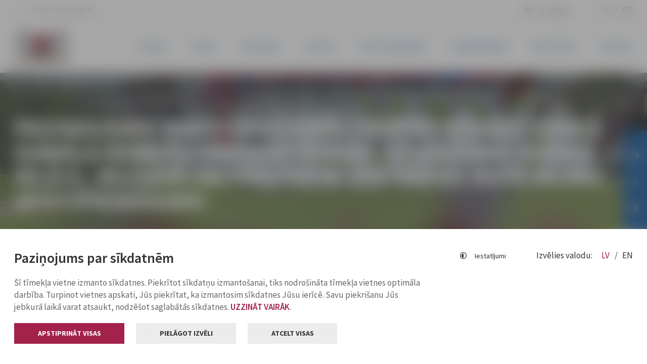

--- FILE ---
content_type: text/javascript
request_url: https://www.jelgava.lv/wp-content/themes/jelgava/assets/js/google_translate.js?ver=0.12345
body_size: -12
content:
function googleTranslateElementInit() {
  new google.translate.TranslateElement({pageLanguage: 'lv', includedLanguages: 'it,sv,pt,et,fr,lt,zh-TW,da,uk,pl,en,lv', layout: google.translate.TranslateElement.InlineLayout.VERTICAL, autoDisplay: true}, 'google_translate_element');
}

--- FILE ---
content_type: text/javascript
request_url: https://www.jelgava.lv/wp-content/themes/jelgava/assets/js/modules/popover.js?ver=0.12345
body_size: 568
content:
'use strict';

(function($) {

    // init listeners
    $('.block-popover').each(function(){
        let block_popover = $(this);

        block_popover.on('click', function() {
            // this stops checkbox getting toggled,
            // if popover block is in it

            if (block_popover.hasClass('active')) {
                block_popover.removeClass('active');
            } else {
                $('.block-popover').removeClass('active');
                block_popover.addClass('active');

                // let clickable_elements = $('.popover-content', block_popover);

                // PopupEventHandler.bindPopupCloseListener(clickable_elements, function () {
                //     PopupEventHandler.unbindPopupCloseListener();

                //     block_popover.removeClass('active');
                // });
                // var popup_element = $(this).parent();
                // var clickable_element = $(this).parent().find('.overflow-wrapper');
                // // this prevents bind click execution on this button's click
                // setTimeout(function(){
                //     bindPopupCloseListener(popup_element, clickable_element, function(){
                //         closeMainMenuPanel();
                //     });
                // },1);
            }
        });

        // $('.popover-buttons a', block_popover).on('click', function() {
        //     PopupEventHandler.unbindPopupCloseListener();
        // });
        
    });

    // popover block float adjustment
    $(window).on('resize', function(){
        updatePopoverBlocksPosition();
    });

    updatePopoverBlocksPosition();

    function updatePopoverBlocksPosition() {
        $('.block-popover').each(function(){
            let popover_content = $('.popover-content', this);

            popover_content.attr('style', '');
            $(this).removeClass('origin-top-left origin-top-right');

            let content_width = popover_content.width();
            let x_pos_available_space = $(window).width() - $(this).offset().left;
            let x_neg_available_space = $(window).width() - x_pos_available_space;

            // check if popover fits on X axis areas
            if ( x_pos_available_space <= content_width ) {
                $(this).addClass('origin-top-right');
            }

            if ( x_neg_available_space <= content_width ) {
                $(this).addClass('origin-top-left');
            }

            if (x_pos_available_space <= content_width && x_neg_available_space <= content_width) {
                let difference = content_width - x_neg_available_space;

                if (difference > 0) {
                    popover_content.css('transform', 'translateX(' + difference + 'px)');
                } else {
                    popover_content.css('transform', '');
                }
            }
        });
    }

})(jQuery);

--- FILE ---
content_type: text/javascript
request_url: https://www.jelgava.lv/wp-content/themes/jelgava/assets/js/modules/gallery_list_slider.js?ver=0.12345
body_size: 643
content:
"use strict";

(function($) {

	var gallery_popup = $('.block-popup.popup-list-gallery');

	gallery_popup.each(function() {
		var dis = $(this);

		var gallery_slider_popup_main = $(".slider-block.gallery-popup-main-slider .slider-holder", dis);
		var gallery_slider_popup_thumb = $(".slider-block.gallery-popup-thumb-slider .slider-holder" , dis);

		if ( gallery_slider_popup_main.length > 0 ) {

			var items_count = $(".slider-item", gallery_slider_popup_main).length;

			gallery_slider_popup_main.on("init", function(slick) {
				setTimeout(function(){
					gallery_slider_popup_main.parent().removeClass("loading-transparent");
					$(window).trigger("resize"); // trigger slick reponsive changes if any
				}, 500);
				$(this).parent().append('<div class="slider-count"><span id="current">1</span>/<span id="total">'+items_count+'</span></div>');
			});

			gallery_slider_popup_thumb.on("init", function(slick) {
				setTimeout(function(){
					gallery_slider_popup_thumb.parent().removeClass("loading-transparent");
					$(window).trigger("resize"); // trigger slick reponsive changes if any
				}, 500);
			});

			var arrows_enabled = false;
			if ( items_count > 1 ) {
				arrows_enabled = true;
			}

			gallery_slider_popup_main.slick({
				arrows: arrows_enabled,
				dots: false,
				vertical: false,
				slidesToShow: 1,
				slidesToScroll: 1,
				speed: 800,
				fade: true,
				cssEase: 'ease-in-out',
				infinite: true,
				adaptiveHeight: false,
				variableWidth: false,
				autoplay: false,
				autoplaySpeed: 5000,
				swipe: true,
				asNavFor: gallery_slider_popup_thumb,
				responsive: [
					{
						breakpoint: 991,
						settings: {
							arrows: true,
						}
					}
				]
			});

			gallery_slider_popup_thumb.slick({
				arrows: arrows_enabled,
				dots: false,
				vertical: false,
				slidesToShow: 4,
				slidesToScroll: 1,
				speed: 800,
				fade: false,
				cssEase: 'ease-in-out',
				infinite: false,
				adaptiveHeight: false,
				variableWidth: false,
				autoplay: false,
				autoplaySpeed: 5000,
				asNavFor: gallery_slider_popup_main,
				focusOnSelect: false,
				responsive: [
					{
						breakpoint: 766,
						settings: {
							arrows: false,
						}
					},
					{
						breakpoint: 576,
						settings: {
							slidesToShow: 3,
						}
					},
					{
						breakpoint: 430,
						settings: {
							slidesToShow: 2,
						}
					}
				]
			});


			$('.slider-item', gallery_slider_popup_thumb).click(function(e){
				let slideno = $(this).data('slick-index');
				gallery_slider_popup_main.slick('slickGoTo', slideno);
			});

			$('.slider-item', gallery_slider_popup_main).click(function(e){
				let slideno = $(this).data('slick-index');
				gallery_slider_popup_thumb.slick('slickGoTo', slideno);
			});

			gallery_slider_popup_main.on('afterChange', function(event, slick, currentSlide, nextSlide){
				$('.slider-count #current').html(currentSlide+1);
			});

			gallery_slider_popup_thumb.on('afterChange', function(event, slick, currentSlide, nextSlide){
				$('.slider-count #current').html(currentSlide+1);
			});
		}

	});

	

})(jQuery);

--- FILE ---
content_type: text/javascript
request_url: https://www.jelgava.lv/wp-content/themes/jelgava/assets/js/modules/popup.js?ver=0.12345
body_size: 610
content:
"use strict";

var bindPopupCloseListener;
var unbindPopupCloseListener;
var openPopup;
var closePopup;

(function($) {

	bindPopupCloseListener = function(popup_element, clickable_element, callback_function) {
		$("body").on("click.block-popup", function (e) {
			if (e.target !== clickable_element[0] && !clickable_element[0].contains(e.target)) {
				callback_function();
			}
		});
	}

	unbindPopupCloseListener = function() {
		$("body").off("click.block-popup");
	}

	openPopup = function(classname) {
		$("." + classname).addClass("active");
		$("html").addClass("overflow-hidden");

		// bind popup closer
		var popup_element = $("." + classname);
		var clickable_element = $(".wrapper-popup-content", popup_element);
		// this prevents bind click execution on current click event
		setTimeout(function () {
			bindPopupCloseListener(popup_element, clickable_element, function () {
				closePopup(classname);
			});
		}, 1);
	}

	closePopup = function(classname) {
		unbindPopupCloseListener();
		$("html").removeClass("overflow-hidden");
		$("." + classname).removeClass("active");
	}

	$('.close-popup-button').on('click', function(e){
        e.preventDefault();
        closePopup('block-popup');
    });

	$('.article-gallery .slider-item').on('click', function(e){
        e.preventDefault();
        closePopup('popup-gallery');
		var popup_gallery = $(this).attr('data-id');
		$('.slider-block.gallery-popup-main-slider .slider-holder', '.'+popup_gallery).slick('refresh');
		$('.slider-block.gallery-popup-thumb-slider .slider-holder' , '.'+popup_gallery).slick('refresh');           
		openPopup(popup_gallery);
    });

	$('.gallery-item-popup').on('click', function(e){
        e.preventDefault();
		closePopup('popup-gallery');
		var popup_gallery = $(this).attr('data-id'); 
		$('.slider-block.gallery-popup-main-slider .slider-holder', '.'+popup_gallery).slick('refresh');
		$('.slider-block.gallery-popup-thumb-slider .slider-holder' , '.'+popup_gallery).slick('refresh');        
		openPopup(popup_gallery);
    });

	// $('.open-delete-sales-form').on('click', function(e){
	// 	e.preventDefault();
	// 	closePopup('block-popup');
	// 	var popup_id = $(this).attr('data-id');  
	// 	var popup_form = $(this).attr('data-form');
	// 	$('#sales_id', '.' + popup_form).val(popup_id);
	// 	openPopup(popup_form); 
	// });

	let hash = location.hash;
    if (hash && $(hash).length) { //gallery
		//closePopup('popup-gallery');
		var popup_gallery = $(hash).attr('data-id'); 
		//$('.slider-block.gallery-popup-main-slider .slider-holder', '.'+popup_gallery).slick('refresh');
		//$('.slider-block.gallery-popup-thumb-slider .slider-holder' , '.'+popup_gallery).slick('refresh');        
		openPopup(popup_gallery);
        // setTimeout(function() {
        //     $('html, body').animate({
        //         scrollTop: $(''+ hash + '').offset().top - 0
        //     }, 1200); 
        // }, 100);      
    }

})(jQuery);